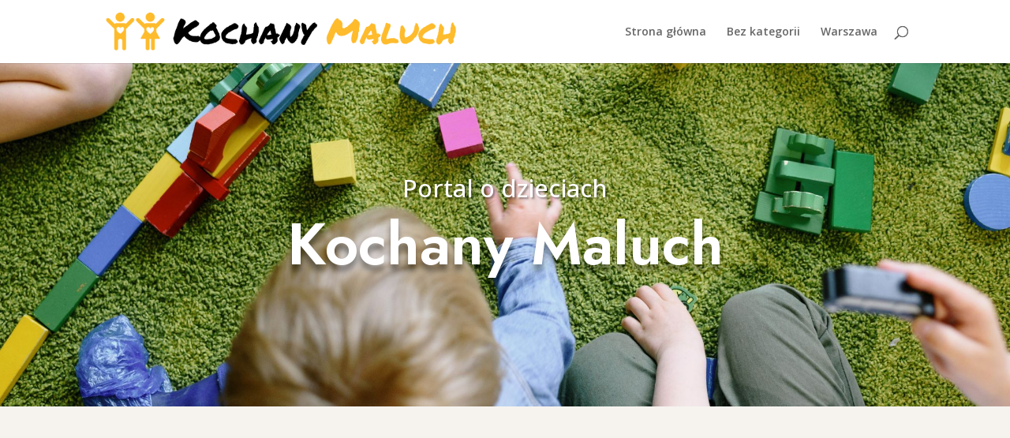

--- FILE ---
content_type: text/html; charset=utf-8
request_url: https://www.google.com/recaptcha/api2/aframe
body_size: 266
content:
<!DOCTYPE HTML><html><head><meta http-equiv="content-type" content="text/html; charset=UTF-8"></head><body><script nonce="pJasNu5PVvaPvTKO7_3KwA">/** Anti-fraud and anti-abuse applications only. See google.com/recaptcha */ try{var clients={'sodar':'https://pagead2.googlesyndication.com/pagead/sodar?'};window.addEventListener("message",function(a){try{if(a.source===window.parent){var b=JSON.parse(a.data);var c=clients[b['id']];if(c){var d=document.createElement('img');d.src=c+b['params']+'&rc='+(localStorage.getItem("rc::a")?sessionStorage.getItem("rc::b"):"");window.document.body.appendChild(d);sessionStorage.setItem("rc::e",parseInt(sessionStorage.getItem("rc::e")||0)+1);localStorage.setItem("rc::h",'1764024360706');}}}catch(b){}});window.parent.postMessage("_grecaptcha_ready", "*");}catch(b){}</script></body></html>

--- FILE ---
content_type: text/css
request_url: https://www.kochanymaluch.pl/wp-content/et-cache/global/et-divi-customizer-global.min.css?ver=1762353700
body_size: 12
content:
@media only screen and (min-width:981px){#logo{max-height:65%}.et_pb_svg_logo #logo{height:65%}}@media only screen and (min-width:1350px){.et_pb_row{padding:27px 0}.et_pb_section{padding:54px 0}.single.et_pb_pagebuilder_layout.et_full_width_page .et_post_meta_wrapper{padding-top:81px}.et_pb_fullwidth_section{padding:0}}ul{padding-left:30px}h2,h3{padding-top:15px}

--- FILE ---
content_type: text/css
request_url: https://www.kochanymaluch.pl/wp-content/et-cache/7/et-core-unified-cpt-7.min.css?ver=1763564210
body_size: 1348
content:
div.et_pb_section.et_pb_section_0_tb_body{background-image:url(https://www.kochanymaluch.pl/wp-content/uploads/2024/01/kochanymaluch-top.jpg)!important}.et_pb_section_0_tb_body.et_pb_section{padding-top:8%;padding-bottom:8%;background-color:#000000!important}.et_pb_row_0_tb_body,body #page-container .et-db #et-boc .et-l .et_pb_row_0_tb_body.et_pb_row,body.et_pb_pagebuilder_layout.single #page-container #et-boc .et-l .et_pb_row_0_tb_body.et_pb_row,body.et_pb_pagebuilder_layout.single.et_full_width_page #page-container #et-boc .et-l .et_pb_row_0_tb_body.et_pb_row{max-width:700px}.et_pb_text_7_tb_body.et_pb_text,.et_pb_text_0_tb_body.et_pb_text{color:#FFFFFF!important}.et_pb_text_0_tb_body{font-size:33px;margin-bottom:0px!important}.et_pb_text_0_tb_body h3{font-size:31px;color:#FFFFFF!important;text-shadow:0.08em 0.08em 0.08em rgba(0,0,0,0.4)}.et_pb_text_0_tb_body h4{font-family:'Inter',Helvetica,Arial,Lucida,sans-serif;font-weight:700;text-transform:uppercase;font-size:14px;color:#FF6A00!important;letter-spacing:0.3em;line-height:1.4em}.et_pb_text_1_tb_body h1{font-family:'Jost',Helvetica,Arial,Lucida,sans-serif;font-weight:600;font-size:75px;color:#FFFFFF!important;line-height:1.2em;text-shadow:0em 0.1em 0.1em rgba(0,0,0,0.4)}.et_pb_section_6_tb_body.et_pb_section,.et_pb_section_1_tb_body.et_pb_section,.et_pb_section_3_tb_body.et_pb_section,.et_pb_section_4_tb_body.et_pb_section{background-color:#F6F3EF!important}.et_pb_text_2_tb_body h2,.et_pb_text_9_tb_body h2{font-family:'Jost',Helvetica,Arial,Lucida,sans-serif;font-weight:600;font-size:48px;color:#000000!important;line-height:1.2em}.et_pb_text_13_tb_body.et_pb_text,.et_pb_text_15_tb_body.et_pb_text,.et_pb_text_17_tb_body.et_pb_text,.et_pb_text_4_tb_body.et_pb_text,.et_pb_text_21_tb_body.et_pb_text,.et_pb_text_3_tb_body.et_pb_text,.et_pb_text_23_tb_body.et_pb_text,.et_pb_text_11_tb_body.et_pb_text{color:#666666!important}.et_pb_text_15_tb_body,.et_pb_text_13_tb_body,.et_pb_text_11_tb_body,.et_pb_text_23_tb_body,.et_pb_text_7_tb_body,.et_pb_text_3_tb_body,.et_pb_text_4_tb_body{line-height:1.8em;font-family:'Open Sans',Helvetica,Arial,Lucida,sans-serif;font-size:16px;line-height:1.8em}.et_pb_image_5_tb_body,.et_pb_image_0_tb_body{text-align:left;margin-left:0}div.et_pb_section.et_pb_section_2_tb_body{background-image:initial!important}.et_pb_section_2_tb_body.et_pb_section{padding-top:3.7%;padding-bottom:3.7%}.et_pb_row_2_tb_body,body #page-container .et-db #et-boc .et-l .et_pb_row_2_tb_body.et_pb_row,body.et_pb_pagebuilder_layout.single #page-container #et-boc .et-l .et_pb_row_2_tb_body.et_pb_row,body.et_pb_pagebuilder_layout.single.et_full_width_page #page-container #et-boc .et-l .et_pb_row_2_tb_body.et_pb_row{max-width:800px}.et_pb_text_6_tb_body h2{font-family:'Jost',Helvetica,Arial,Lucida,sans-serif;font-weight:600;font-size:48px;color:#FFFFFF!important;line-height:1.2em}.et_pb_image_1_tb_body .et_pb_image_wrap{border-radius:100px 100px 100px 100px;overflow:hidden}.et_pb_image_1_tb_body{width:80px;text-align:center}.et_pb_text_8_tb_body h4{font-family:'Inter',Helvetica,Arial,Lucida,sans-serif;font-weight:700;text-transform:uppercase;font-size:14px;color:rgba(0,0,0,0.62)!important;letter-spacing:0.3em;line-height:1.4em}.et_pb_text_20_tb_body,.et_pb_text_18_tb_body,.et_pb_text_22_tb_body,.et_pb_text_16_tb_body,.et_pb_text_19_tb_body,.et_pb_text_8_tb_body,.et_pb_text_12_tb_body,.et_pb_text_14_tb_body,.et_pb_text_10_tb_body{margin-bottom:0px!important}.et_pb_image_3_tb_body,.et_pb_image_2_tb_body,.et_pb_image_4_tb_body{width:25%;text-align:center}.et_pb_text_10_tb_body h3,.et_pb_text_14_tb_body h3,.et_pb_text_12_tb_body h3{font-family:'Jost',Helvetica,Arial,Lucida,sans-serif;font-weight:500;font-size:18px;color:#000000!important;line-height:1.4em}div.et_pb_section.et_pb_section_6_tb_body{background-image:url(https://www.kochanymaluch.pl/wp-content/uploads/2024/01/stopka.jpg),linear-gradient(133deg,rgba(255,255,255,0) 0%,#ffffff 47%,rgba(255,255,255,0) 100%)!important}div.et_pb_section.et_pb_section_6_tb_body>.et_pb_background_mask{background-image:url([data-uri])}.et_pb_text_18_tb_body h4,.et_pb_text_22_tb_body h4,.et_pb_text_16_tb_body h4,.et_pb_text_20_tb_body h4{font-family:'Jost',Helvetica,Arial,Lucida,sans-serif;font-weight:500;font-size:19px;color:#000000!important;line-height:1.4em}.et_pb_text_17_tb_body,.et_pb_text_21_tb_body{line-height:1.8em;font-family:'Open Sans',Helvetica,Arial,Lucida,sans-serif;font-size:16px;line-height:1.8em;margin-bottom:30px!important}.et_pb_text_19_tb_body h3{font-family:'Jost',Helvetica,Arial,Lucida,sans-serif;font-weight:500;font-size:25px;color:#FF6A00!important;line-height:1.4em}.et_pb_text_21_tb_body.et_pb_text a{color:#FF6A00!important}.et_pb_row_7_tb_body{border-top-width:1px;border-color:rgba(10,10,10,0.2)}.et_pb_row_7_tb_body.et_pb_row{padding-top:14px!important;padding-bottom:0px!important;padding-top:14px;padding-bottom:0px}.et_pb_column_1_tb_body{padding-top:100px}@media only screen and (max-width:980px){.et_pb_text_1_tb_body h1{font-size:40px}.et_pb_text_9_tb_body h2,.et_pb_text_2_tb_body h2,.et_pb_text_6_tb_body h2{font-size:32px}.et_pb_text_21_tb_body,.et_pb_text_17_tb_body,.et_pb_text_15_tb_body,.et_pb_text_13_tb_body,.et_pb_text_11_tb_body,.et_pb_text_23_tb_body,.et_pb_text_4_tb_body,.et_pb_text_7_tb_body,.et_pb_text_3_tb_body{font-size:15px}.et_pb_image_3_tb_body .et_pb_image_wrap img,.et_pb_image_0_tb_body .et_pb_image_wrap img,.et_pb_image_2_tb_body .et_pb_image_wrap img,.et_pb_image_5_tb_body .et_pb_image_wrap img,.et_pb_image_4_tb_body .et_pb_image_wrap img,.et_pb_image_1_tb_body .et_pb_image_wrap img{width:auto}.et_pb_text_16_tb_body h4,.et_pb_text_18_tb_body h4,.et_pb_text_20_tb_body h4,.et_pb_text_22_tb_body h4{font-size:16px}.et_pb_row_7_tb_body{border-top-width:1px}.et_pb_column_1_tb_body{padding-top:0px}.et_pb_column_7_tb_body,.et_pb_column_6_tb_body,.et_pb_column_5_tb_body{padding-bottom:30px}}@media only screen and (max-width:767px){.et_pb_text_1_tb_body h1{font-size:24px}.et_pb_text_9_tb_body h2,.et_pb_text_19_tb_body h3,.et_pb_text_14_tb_body h3,.et_pb_text_2_tb_body h2,.et_pb_text_10_tb_body h3,.et_pb_text_12_tb_body h3,.et_pb_text_6_tb_body h2{font-size:20px}.et_pb_text_7_tb_body,.et_pb_text_15_tb_body,.et_pb_text_22_tb_body h4,.et_pb_text_21_tb_body,.et_pb_text_20_tb_body h4,.et_pb_text_3_tb_body,.et_pb_text_18_tb_body h4,.et_pb_text_17_tb_body,.et_pb_text_16_tb_body h4,.et_pb_text_23_tb_body,.et_pb_text_13_tb_body,.et_pb_text_4_tb_body,.et_pb_text_11_tb_body{font-size:14px}.et_pb_image_4_tb_body .et_pb_image_wrap img,.et_pb_image_1_tb_body .et_pb_image_wrap img,.et_pb_image_5_tb_body .et_pb_image_wrap img,.et_pb_image_3_tb_body .et_pb_image_wrap img,.et_pb_image_2_tb_body .et_pb_image_wrap img,.et_pb_image_0_tb_body .et_pb_image_wrap img{width:auto}.et_pb_row_7_tb_body{border-top-width:1px}.et_pb_column_7_tb_body,.et_pb_column_6_tb_body,.et_pb_column_5_tb_body{padding-bottom:30px}}

--- FILE ---
content_type: text/css
request_url: https://www.kochanymaluch.pl/wp-content/et-cache/7/et-core-unified-cpt-deferred-7.min.css?ver=1762353701
body_size: 1347
content:
div.et_pb_section.et_pb_section_0_tb_body{background-image:url(https://www.kochanymaluch.pl/wp-content/uploads/2024/01/kochanymaluch-top.jpg)!important}.et_pb_section_0_tb_body.et_pb_section{padding-top:8%;padding-bottom:8%;background-color:#000000!important}.et_pb_row_0_tb_body,body #page-container .et-db #et-boc .et-l .et_pb_row_0_tb_body.et_pb_row,body.et_pb_pagebuilder_layout.single #page-container #et-boc .et-l .et_pb_row_0_tb_body.et_pb_row,body.et_pb_pagebuilder_layout.single.et_full_width_page #page-container #et-boc .et-l .et_pb_row_0_tb_body.et_pb_row{max-width:700px}.et_pb_text_7_tb_body.et_pb_text,.et_pb_text_0_tb_body.et_pb_text{color:#FFFFFF!important}.et_pb_text_0_tb_body{font-size:33px;margin-bottom:0px!important}.et_pb_text_0_tb_body h3{font-size:31px;color:#FFFFFF!important;text-shadow:0.08em 0.08em 0.08em rgba(0,0,0,0.4)}.et_pb_text_0_tb_body h4{font-family:'Inter',Helvetica,Arial,Lucida,sans-serif;font-weight:700;text-transform:uppercase;font-size:14px;color:#FF6A00!important;letter-spacing:0.3em;line-height:1.4em}.et_pb_text_1_tb_body h1{font-family:'Jost',Helvetica,Arial,Lucida,sans-serif;font-weight:600;font-size:75px;color:#FFFFFF!important;line-height:1.2em;text-shadow:0em 0.1em 0.1em rgba(0,0,0,0.4)}.et_pb_section_6_tb_body.et_pb_section,.et_pb_section_1_tb_body.et_pb_section,.et_pb_section_3_tb_body.et_pb_section,.et_pb_section_4_tb_body.et_pb_section{background-color:#F6F3EF!important}.et_pb_text_2_tb_body h2,.et_pb_text_9_tb_body h2{font-family:'Jost',Helvetica,Arial,Lucida,sans-serif;font-weight:600;font-size:48px;color:#000000!important;line-height:1.2em}.et_pb_text_13_tb_body.et_pb_text,.et_pb_text_15_tb_body.et_pb_text,.et_pb_text_17_tb_body.et_pb_text,.et_pb_text_4_tb_body.et_pb_text,.et_pb_text_21_tb_body.et_pb_text,.et_pb_text_3_tb_body.et_pb_text,.et_pb_text_23_tb_body.et_pb_text,.et_pb_text_11_tb_body.et_pb_text{color:#666666!important}.et_pb_text_15_tb_body,.et_pb_text_13_tb_body,.et_pb_text_11_tb_body,.et_pb_text_23_tb_body,.et_pb_text_7_tb_body,.et_pb_text_3_tb_body,.et_pb_text_4_tb_body{line-height:1.8em;font-family:'Open Sans',Helvetica,Arial,Lucida,sans-serif;font-size:16px;line-height:1.8em}.et_pb_image_5_tb_body,.et_pb_image_0_tb_body{text-align:left;margin-left:0}div.et_pb_section.et_pb_section_2_tb_body{background-image:initial!important}.et_pb_section_2_tb_body.et_pb_section{padding-top:3.7%;padding-bottom:3.7%}.et_pb_row_2_tb_body,body #page-container .et-db #et-boc .et-l .et_pb_row_2_tb_body.et_pb_row,body.et_pb_pagebuilder_layout.single #page-container #et-boc .et-l .et_pb_row_2_tb_body.et_pb_row,body.et_pb_pagebuilder_layout.single.et_full_width_page #page-container #et-boc .et-l .et_pb_row_2_tb_body.et_pb_row{max-width:800px}.et_pb_text_6_tb_body h2{font-family:'Jost',Helvetica,Arial,Lucida,sans-serif;font-weight:600;font-size:48px;color:#FFFFFF!important;line-height:1.2em}.et_pb_image_1_tb_body .et_pb_image_wrap{border-radius:100px 100px 100px 100px;overflow:hidden}.et_pb_image_1_tb_body{width:80px;text-align:center}.et_pb_text_8_tb_body h4{font-family:'Inter',Helvetica,Arial,Lucida,sans-serif;font-weight:700;text-transform:uppercase;font-size:14px;color:rgba(0,0,0,0.62)!important;letter-spacing:0.3em;line-height:1.4em}.et_pb_text_20_tb_body,.et_pb_text_18_tb_body,.et_pb_text_22_tb_body,.et_pb_text_16_tb_body,.et_pb_text_19_tb_body,.et_pb_text_8_tb_body,.et_pb_text_12_tb_body,.et_pb_text_14_tb_body,.et_pb_text_10_tb_body{margin-bottom:0px!important}.et_pb_image_3_tb_body,.et_pb_image_2_tb_body,.et_pb_image_4_tb_body{width:25%;text-align:center}.et_pb_text_10_tb_body h3,.et_pb_text_14_tb_body h3,.et_pb_text_12_tb_body h3{font-family:'Jost',Helvetica,Arial,Lucida,sans-serif;font-weight:500;font-size:18px;color:#000000!important;line-height:1.4em}div.et_pb_section.et_pb_section_6_tb_body{background-image:url(https://www.kochanymaluch.pl/wp-content/uploads/2024/01/stopka.jpg),linear-gradient(133deg,rgba(255,255,255,0) 0%,#ffffff 47%,rgba(255,255,255,0) 100%)!important}div.et_pb_section.et_pb_section_6_tb_body>.et_pb_background_mask{background-image:url([data-uri])}.et_pb_text_18_tb_body h4,.et_pb_text_22_tb_body h4,.et_pb_text_16_tb_body h4,.et_pb_text_20_tb_body h4{font-family:'Jost',Helvetica,Arial,Lucida,sans-serif;font-weight:500;font-size:19px;color:#000000!important;line-height:1.4em}.et_pb_text_17_tb_body,.et_pb_text_21_tb_body{line-height:1.8em;font-family:'Open Sans',Helvetica,Arial,Lucida,sans-serif;font-size:16px;line-height:1.8em;margin-bottom:30px!important}.et_pb_text_19_tb_body h3{font-family:'Jost',Helvetica,Arial,Lucida,sans-serif;font-weight:500;font-size:25px;color:#FF6A00!important;line-height:1.4em}.et_pb_text_21_tb_body.et_pb_text a{color:#FF6A00!important}.et_pb_row_7_tb_body{border-top-width:1px;border-color:rgba(10,10,10,0.2)}.et_pb_row_7_tb_body.et_pb_row{padding-top:14px!important;padding-bottom:0px!important;padding-top:14px;padding-bottom:0px}.et_pb_column_1_tb_body{padding-top:100px}@media only screen and (max-width:980px){.et_pb_text_1_tb_body h1{font-size:40px}.et_pb_text_9_tb_body h2,.et_pb_text_2_tb_body h2,.et_pb_text_6_tb_body h2{font-size:32px}.et_pb_text_21_tb_body,.et_pb_text_17_tb_body,.et_pb_text_15_tb_body,.et_pb_text_13_tb_body,.et_pb_text_11_tb_body,.et_pb_text_23_tb_body,.et_pb_text_4_tb_body,.et_pb_text_7_tb_body,.et_pb_text_3_tb_body{font-size:15px}.et_pb_image_3_tb_body .et_pb_image_wrap img,.et_pb_image_0_tb_body .et_pb_image_wrap img,.et_pb_image_2_tb_body .et_pb_image_wrap img,.et_pb_image_5_tb_body .et_pb_image_wrap img,.et_pb_image_4_tb_body .et_pb_image_wrap img,.et_pb_image_1_tb_body .et_pb_image_wrap img{width:auto}.et_pb_text_16_tb_body h4,.et_pb_text_18_tb_body h4,.et_pb_text_20_tb_body h4,.et_pb_text_22_tb_body h4{font-size:16px}.et_pb_row_7_tb_body{border-top-width:1px}.et_pb_column_1_tb_body{padding-top:0px}.et_pb_column_7_tb_body,.et_pb_column_6_tb_body,.et_pb_column_5_tb_body{padding-bottom:30px}}@media only screen and (max-width:767px){.et_pb_text_1_tb_body h1{font-size:24px}.et_pb_text_9_tb_body h2,.et_pb_text_19_tb_body h3,.et_pb_text_14_tb_body h3,.et_pb_text_2_tb_body h2,.et_pb_text_10_tb_body h3,.et_pb_text_12_tb_body h3,.et_pb_text_6_tb_body h2{font-size:20px}.et_pb_text_7_tb_body,.et_pb_text_15_tb_body,.et_pb_text_22_tb_body h4,.et_pb_text_21_tb_body,.et_pb_text_20_tb_body h4,.et_pb_text_3_tb_body,.et_pb_text_18_tb_body h4,.et_pb_text_17_tb_body,.et_pb_text_16_tb_body h4,.et_pb_text_23_tb_body,.et_pb_text_13_tb_body,.et_pb_text_4_tb_body,.et_pb_text_11_tb_body{font-size:14px}.et_pb_image_4_tb_body .et_pb_image_wrap img,.et_pb_image_1_tb_body .et_pb_image_wrap img,.et_pb_image_5_tb_body .et_pb_image_wrap img,.et_pb_image_3_tb_body .et_pb_image_wrap img,.et_pb_image_2_tb_body .et_pb_image_wrap img,.et_pb_image_0_tb_body .et_pb_image_wrap img{width:auto}.et_pb_row_7_tb_body{border-top-width:1px}.et_pb_column_7_tb_body,.et_pb_column_6_tb_body,.et_pb_column_5_tb_body{padding-bottom:30px}}

--- FILE ---
content_type: text/css
request_url: https://www.kochanymaluch.pl/wp-content/et-cache/34/et-core-unified-cpt-deferred-34.min.css?ver=1762353701
body_size: -112
content:
.et_pb_section_0_tb_footer{height:0px}.et_pb_section_0_tb_footer.et_pb_section{padding-top:0px;padding-bottom:0px;margin-top:0px;margin-bottom:0px}